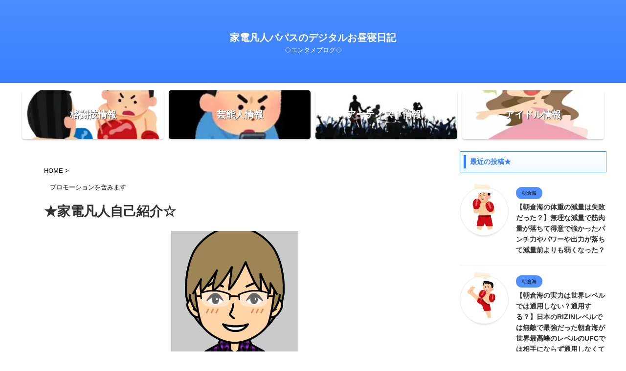

--- FILE ---
content_type: text/html; charset=utf-8
request_url: https://www.google.com/recaptcha/api2/aframe
body_size: 268
content:
<!DOCTYPE HTML><html><head><meta http-equiv="content-type" content="text/html; charset=UTF-8"></head><body><script nonce="1zXYLAz3p3Lq7ET5ICshjg">/** Anti-fraud and anti-abuse applications only. See google.com/recaptcha */ try{var clients={'sodar':'https://pagead2.googlesyndication.com/pagead/sodar?'};window.addEventListener("message",function(a){try{if(a.source===window.parent){var b=JSON.parse(a.data);var c=clients[b['id']];if(c){var d=document.createElement('img');d.src=c+b['params']+'&rc='+(localStorage.getItem("rc::a")?sessionStorage.getItem("rc::b"):"");window.document.body.appendChild(d);sessionStorage.setItem("rc::e",parseInt(sessionStorage.getItem("rc::e")||0)+1);localStorage.setItem("rc::h",'1768742131981');}}}catch(b){}});window.parent.postMessage("_grecaptcha_ready", "*");}catch(b){}</script></body></html>

--- FILE ---
content_type: application/javascript; charset=utf-8;
request_url: https://dalc.valuecommerce.com/app3?p=886864907&_s=https%3A%2F%2Fpapasu1102.com%2Fsample-page%2F&vf=iVBORw0KGgoAAAANSUhEUgAAAAMAAAADCAYAAABWKLW%2FAAAAMElEQVQYV2NkFGP4nxF2h6F9ihEDo2AX8%2F9%2FjVUMv%2Bs7GBh3c3X9D3gWwXBJQI4BABSXDnVkbjaxAAAAAElFTkSuQmCC
body_size: 1724
content:
vc_linkswitch_callback({"t":"696cdcf1","r":"aWzc8QALy4EDDwt9CooAHwqKC5Z27A","ub":"aWzc8AAOEYoDDwt9CooFuwqKC%2FDi3Q%3D%3D","vcid":"hHCzU54f0zBeoxY9PI3wBLsH1Jr_bEmZWdowq_Skv09vwwVUmHa1qA","vcpub":"0.772993","paypaymall.yahoo.co.jp":{"a":"2821580","m":"2201292","g":"a7ee0fe18c"},"p":886864907,"www.seijoishii.com":{"a":"2483264","m":"2776692","g":"6b4dd4648c"},"valuecommerce.ne.jp":{"a":"2803077","m":"4","g":"cb10146686"},"lp.ankerjapan.com":{"a":"2811827","m":"3397687","g":"84cee2a78c"},"s":3341489,"valuecommerce.com":{"a":"2803077","m":"4","g":"cb10146686"},"irisplaza.co.jp":{"a":"2429038","m":"2629468","g":"c649cccd8c"},"mini-shopping.yahoo.co.jp":{"a":"2821580","m":"2201292","g":"a7ee0fe18c"},"shopping.geocities.jp":{"a":"2821580","m":"2201292","g":"a7ee0fe18c"},"www.ankerjapan.com":{"a":"2811827","m":"3397687","g":"84cee2a78c"},"seijoishii.com":{"a":"2483264","m":"2776692","g":"6b4dd4648c"},"shopping.yahoo.co.jp":{"a":"2821580","m":"2201292","g":"a7ee0fe18c"},"lohaco.jp":{"a":"2686782","m":"2994932","g":"a3c77c058c"},"7net.omni7.jp":{"a":"2602201","m":"2993472","g":"d1fe3aa68c"},"www.amazon.co.jp":{"a":"2614000","m":"2366370","g":"ec5a92fdac","sp":"tag%3Dvc-22%26linkCode%3Dure"},"approach.yahoo.co.jp":{"a":"2821580","m":"2201292","g":"a7ee0fe18c"},"www.omni7.jp":{"a":"2602201","m":"2993472","g":"d1fe3aa68c"},"paypaystep.yahoo.co.jp":{"a":"2821580","m":"2201292","g":"a7ee0fe18c"},"www.animate-onlineshop.jp":{"a":"2805589","m":"3357128","g":"e03fe9978c"},"www.kakuyasu.co.jp":{"a":"2817471","m":"3408487","g":"abcffe688c"},"lohaco.yahoo.co.jp":{"a":"2686782","m":"2994932","g":"a3c77c058c"},"l":4,"7netshopping.jp":{"a":"2602201","m":"2993472","g":"d1fe3aa68c"}})